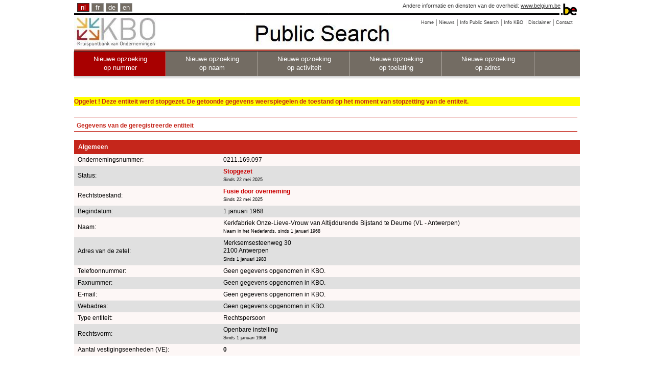

--- FILE ---
content_type: text/html;charset=utf-8
request_url: https://kbopub.economie.fgov.be/kbopub/zoeknummerform.html?nummer=0211169097
body_size: 13463
content:
<!DOCTYPE html PUBLIC "-//W3C//DTD XHTML 1.0 Strict//EN" "http://www.w3.org/TR/xhtml1/DTD/xhtml1-strict.dtd">
<html xmlns="http://www.w3.org/1999/xhtml" lang="nl" xml:lang="nl"><head><title>Gegevens van de geregistreerde entiteit | KBO Public Search</title><meta content="IE=Edge" http-equiv="X-UA-Compatible"/><meta content="no-store" http-equiv="Cache-Control"/><meta content="no-cache" http-equiv="Pragma"/><meta content="0" http-equiv="Expires"/><meta content="text/html; charset=utf-8" http-equiv="content-type"/><meta content="text/javascript" http-equiv="Content-Script-Type"/><meta content="text/css" http-equiv="Content-Style-Type"/><meta content="noindex,nofollow" name="robots"/><link href="/kbopub/images/template/favicon.png" type="image/png" rel="icon"/><link title="default" href="/kbopub/styles/kbo-screen.css" type="text/css" rel="stylesheet"/><link href="/kbopub/styles/bg_nl.css" type="text/css" rel="stylesheet"/><link media="print" type="text/css" rel="stylesheet" href="/kbopub/styles/kbopubprint.css"/><link href="/kbopub/styles/subModal.css" type="text/css" rel="stylesheet"/><script type="text/javascript" src="/kbopub/scripts/common.js"></script><script type="text/javascript" src="/kbopub/scripts/subModal.js"></script></head><body onunload="" onload="" class="statistics statistics"><div class="allContainer" id="page"><div class="headerWrapper"><div id="blgm_belgiumHeader"><div class="blgm_wrapper"><ul id="blgm_languageSwitch"><li style="font-size: 14px;" class="blgm_active"><span class="blgm_lSwitch" title="Nederlands" lang="nl">nl</span></li><li style="font-size: 14px;" class="blgm_first"><a href="/kbopub/zoeknummerform.html?lang=fr&nummer=0211169097" class="blgm_lSwitch" title="français">fr</a></li><li style="font-size: 14px;"><a href="/kbopub/zoeknummerform.html?lang=de&nummer=0211169097" class="blgm_lSwitch" title="Deutsch">de</a></li><li style="font-size: 14px;"><a href="/kbopub/zoeknummerform.html?lang=en&nummer=0211169097" class="blgm_lSwitch" title="English">en</a></li></ul><div id="blgm_beLink">
				Andere informatie en diensten van de overheid: <a href="http://www.belgium.be/nl" class="blgm_beLink" title="http://www.belgium.be/nl/">www.belgium.be</a></div><div id="blgm_beLogo"><img src="/kbopub/images/blgm_beLogo.gif" alt="Logo van de Belgische federale overheid"/></div></div></div><ul class="toolbar"><li><a href="/kbopub/zoeknummerform.html"><span>Home</span></a></li><li><a href="/kbopub/new.html" onclick="window.open(this.href); return false;"><span>Nieuws</span></a></li><li><a href="https://economie.fgov.be/nl/themas/ondernemingen/kruispuntbank-van/diensten-voor-iedereen/raadpleging-en-opzoeking-van/kruispuntbank-van" onclick="window.open(this.href); return false;"><span>Info Public Search</span></a></li><li><a href="https://economie.fgov.be/nl/themas/ondernemingen/kruispuntbank-van" onclick="window.open(this.href); return false;"><span>Info KBO</span></a></li><li><a href="/kbopub/disclaimer.html" onclick="window.open(this.href); return false;"><span>Disclaimer</span></a></li><li class="last"><a href="/kbopub/glossarium.html" onclick="window.open(this.href); return false;"><span>Contact</span></a></li></ul><div class="versions"><div class="version">&nbsp;</div></div><div class="topNavigations"><ul class="horizontalNav horizontal navFirstElt topNav"><li style="font-size: 12px;" class="active"><a href="/kbopub/zoeknummerform.html">Nieuwe opzoeking <br/>op nummer</a></li><li style="font-size: 12px;"><a href="/kbopub/zoeknaamfonetischform.html">Nieuwe opzoeking <br/>op naam</a></li><li style="font-size: 12px;"><a href="/kbopub/zoekactiviteitform.html">Nieuwe opzoeking <br/>op activiteit</a></li><li style="font-size: 12px;"><a href="/kbopub/zoektoelatingform.html">Nieuwe opzoeking <br/>op toelating</a></li><li class="last" style="font-size: 12px;"><a href="/kbopub/zoekadresform.html">Nieuwe opzoeking <br/>op adres</a></li></ul></div><img alt="shadow" src="/kbopub/images/shadow.jpg" height="20" width="990"/></div><div id="content"><div style="margin-bottom: 5px;" id="main">
	&nbsp;
	<h2 class="highlightedyellow">Opgelet ! Deze entiteit werd stopgezet. De getoonde gegevens weerspiegelen de toestand op het moment van stopzetting van de entiteit.</h2><br/><h1>Gegevens van de geregistreerde entiteit</h1><div id="table"><table cellspacing="0" cellpadding="7" width="100%"><tr><td class="I" colspan="4"><h2>Algemeen</h2></td></tr><tr><td class="QL">Ondernemingsnummer:</td><td class="QL" colspan="3">0211.169.097
					</td></tr><tr><td class="RL">Status:</td><td class="RL" colspan="3"><strong><span class="pagenietactief">Stopgezet</span></strong><br/><span class="upd">Sinds 22 mei 2025</span></td></tr><tr><td class="QL">Rechtstoestand:
						</td><td class="QL" colspan="3"><strong><span class="pagenietactief">Fusie door overneming</span></strong><br/><span class="upd">Sinds 22 mei 2025</span><br/></td></tr><tr></tr><tr><td class="RL">Begindatum:</td><td class="RL" colspan="3">1 januari 1968<br/></td></tr><tr><td class="QL">Naam:</td><td class="QL" colspan="3">Kerkfabriek Onze-Lieve-Vrouw van Altijddurende Bijstand te Deurne (VL - Antwerpen)<br/><span class="upd">Naam in het Nederlands, sinds 1 januari 1968</span><br/></td></tr><tr></tr><tr><td class="RL">Adres van de zetel:</td><td class="RL" colspan="3">
												Merksemsesteenweg&nbsp;30
											<br/>2100&nbsp;Antwerpen
									<span class="upd"><br/>Sinds 1 januari 1983</span></td></tr><tr><td class="QL">Telefoonnummer:
				</td><td class="QL" colspan="3">Geen gegevens opgenomen in KBO.</td></tr><tr><td class="RL">Faxnummer:
				</td><td class="RL" colspan="3">Geen gegevens opgenomen in KBO.</td></tr><tr><td class="QL">E-mail:
				</td><td class="QL" colspan="3">Geen gegevens opgenomen in KBO.</td></tr><tr><td class="RL">Webadres:
				</td><td class="RL" colspan="3">Geen gegevens opgenomen in KBO.</td></tr><tr><td class="QL">Type entiteit:
				</td><td class="QL" colspan="3">Rechtspersoon</td></tr><tr><td class="RL">Rechtsvorm:
						</td><td class="RL" colspan="3">
							Openbare instelling

							<br/><span class="upd">Sinds 1 januari 1968</span></td></tr><tr><td class="QL">Aantal vestigingseenheden (VE):
				</td><td class="QL" colspan="2"><strong>0</strong></td></tr><tr><td colspan="3">&nbsp;<br/>&nbsp;</td></tr><tr><td class="I" colspan="4"><h2>Functies</h2></td></tr><tr><td class="QL" colspan="3">Geen gegevens opgenomen in KBO.</td></tr><tr><td colspan="3">&nbsp;<br/>&nbsp;</td></tr><tr><td class="I" colspan="4"><h2>Ondernemersvaardigheden - ambulant - kermisuitbater </h2></td></tr><tr><td class="QL" colspan="3">Geen gegevens opgenomen in KBO.</td></tr><tr><td colspan="3">&nbsp;<br/>&nbsp;</td></tr><tr><td class="I" colspan="4"><h2>Hoedanigheden</h2></td></tr><tr><td class="QL" colspan="3">Aanbestedende overheid<br/><span class="upd">Sinds 1 januari 1968</span><br/></td></tr><tr><td colspan="3">&nbsp;<br/>&nbsp;</td></tr><tr><td class="I" colspan="4"><h2>Toelatingen</h2></td></tr><tr><td class="QL" colspan="3">Geen gegevens opgenomen in KBO.</td></tr></table><table style="display: none" id="toonbtw2008" cellspacing="0" cellpadding="7" width="100%"></table><table style="display: none" id="toonbtw" cellspacing="0" cellpadding="7" width="100%"></table><table cellspacing="0" cellpadding="7" width="100%"><tr><td colspan="3">&nbsp;<br/>&nbsp;</td></tr><tr><td class="I" colspan="4"><h2>Financiële gegevens</h2></td></tr><tr><td class="QL">Jaarvergadering</td><td class="QL" colspan="3">
							mei
						</td></tr><tr><td class="RL">Einddatum boekjaar</td><td class="RL" colspan="3">
							31 december
						</td></tr><tr><td colspan="4">&nbsp;<br/>&nbsp;</td></tr><tr><td class="I" colspan="4"><h2>Linken tussen entiteiten</h2></td></tr><tr><td class="QL" colspan="4">Deze entiteit&nbsp;
												
												is opgeslorpt door
												
									&nbsp;
									<a href="toonondernemingps.html?ondernemingsnummer=211503649" class="QL">
																	0211.503.649 </a> (Kerkfabriek De Blijde Boodschap te Deurne (VL - Antwerpen))
										
									&nbsp;
									sinds 22 mei 2025<br/></td></tr><tr><td colspan="3">&nbsp;<br/>&nbsp;</td></tr><tr><td class="I" colspan="4"><h2>Activiteiten</h2></td></tr><tr><td class="QL" colspan="4">Geen gegevens opgenomen in KBO.</td></tr><tr><td colspan="3">&nbsp;<br/>&nbsp;</td></tr><tr><td class="I" colspan="4"><h2>Externe links</h2></td></tr><tr><td>
								<a class="external" href="https://www.ejustice.just.fgov.be/cgi_tsv/list.pl?language=nl&btw=0211169097&page=1&view_numac=0211169097#SUM" onclick="window.open(this.href); return false;">Publicaties in het Belgisch Staatsblad</a>
							<br/>
									<a class="external" href="https://consult.cbso.nbb.be/consult-enterprise/0211169097" onclick="window.open(this.href); return false;">Publicaties van de jaarrekeningen bij de NBB</a>
								<br/>
								<a class="external" href="https://statuten.notaris.be/stapor_v1/enterprise/0211169097/statutes" onclick="window.open(this.href); return false;">Databank van statuten en vertegenwoordigingsbevoegdheden (notariële akten)</a>
							<br/><br/>
				<a class="external" href="https://www.checkinhoudingsplicht.be" onclick="window.open(this.href); return false;">Check inhoudingsplicht</a>
			<br/><br/>
				<a class="external" href="https://justban.just.fgov.be/nl" onclick="window.open(this.href); return false;">Centraal register van bestuursverboden -  aanmelden</a>
			<br/><br/></td></tr></table><div id="EndTable"/></div><br/><a id="up" href="#top">Naar boven</a> &nbsp;
	<a href="javascript:history.go(-1)">Terug</a><div id="underground"></div></div></div><div id="footer"><div id="logo_fod"><img alt="logo FOD Economie" src="images/eco_nl.jpg"/></div><div id="naam_fod">FOD Economie, KMO, Middenstand en Energie.</div><div id="last_update">Toestand in de KBO databank op 19/01/2026<div id="centerfootercontent">Versie: 18.0.2-5965d996-on-02_12_2025-at-08_08_59-02/12/2025</div></div></div></div>
<script src="/kbopub/scripts/prototype.js" type="text/javascript"></script>
<script type="text/javascript" src="/kbopub/dwr/engine.js"></script>
<script type="text/javascript" src="/kbopub/dwr/util.js"></script>
<script type='text/javascript' src='/kbopub/dwr/interface/EHealthService.js'></script>
<script type="text/javascript">
		//<![CDATA[
				function myUpdate(kbonr) {
					EHealthService
							.getEHealthAuthorizations(
									kbonr,
									function(data) {
										document.getElementById("spin").style.display = 'none';
										var html = ' ';
										if (data.length > 0) {
											for ( var i = 0; i < data.length; i++) {
												if (data[i].code == 'Error'
														&& (data[i].string == 'soap:NO_PERSON - no person is bound to this enterprise' || data[i].string == 'soap:MAZDA_FAULT - RESP03')) {
													html = html + ""
															+ '\n';
												} else if (data[i].code == 'Error') {
													html = "" + '\n';
												} else if (i == 0) {
													html = "  "
															+ '\n';
													html = html + '      '
															+ data[i].string + '\n';
												} else {
													html = html + '      '
															+ data[i].string + '\n';
												}
											}
										}
										document.getElementById("zoek").style.display = 'none';
										Element.update("demoReply", html);
										dwr.util.setValue("demoReply", html);
									});
				}

		function butEhlt_onclick(soort) {
			if (soort == 'favv') {
				document.getElementById("klik_FAVV").style.display = 'none';
				//document.getElementById("zoek").style.display='none';
				document.getElementById("spin").style.display = "";
			}
			if (soort == 'ehlt') {
				document.getElementById("klik_EHLT").style.display = 'none';
				//document.getElementById("zoek").style.display='none';
				document.getElementById("spin").style.display = "";
			}
		}
		function butFunct_onclick(soort) {
			if (soort == 'toon') {
				document.getElementById("klikfctie").style.display = 'none';
				document.getElementById("verbergfctie").style.display = "";
				document.getElementById("toonfctie").style.display = '';

			}
			if (soort == 'verberg') {
				document.getElementById("klikfctie").style.display = '';
				document.getElementById("verbergfctie").style.display = 'none';
				document.getElementById("toonfctie").style.display = 'none';
			}
		}
		function butBTW2003_onclick(soort) {
			if (soort == 'toonbtw') {
				document.getElementById("klikbtw").style.display = 'none';
				document.getElementById("verbergbtw").style.display = "";
				document.getElementById("toonbtw").style.display = '';

			}
			if (soort == 'verbergbtw') {
				document.getElementById("klikbtw").style.display = '';
				document.getElementById("verbergbtw").style.display = 'none';
				document.getElementById("toonbtw").style.display = 'none';
			}
		}

	function butBTW2008_onclick(soort) {
		if (soort == 'toonbtw') {
			document.getElementById("klikbtw2008").style.display='none';
			document.getElementById("verbergbtw2008").style.display = "";
			document.getElementById("toonbtw2008").style.display='';

		}
		if (soort == 'verbergbtw') {
			document.getElementById("klikbtw2008").style.display='';
			document.getElementById("verbergbtw2008").style.display='none';
			document.getElementById("toonbtw2008").style.display = 'none';
		}
	}
		//]]>
	</script></body></html>